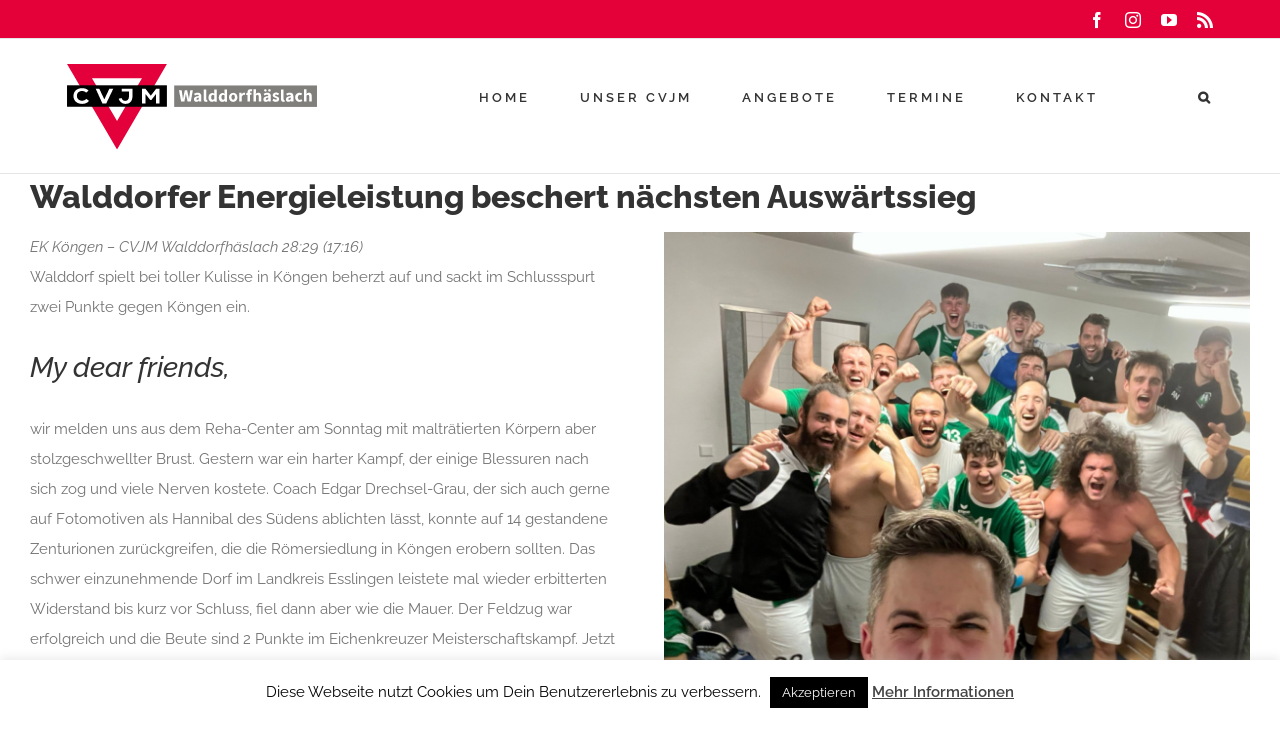

--- FILE ---
content_type: text/html; charset=UTF-8
request_url: https://cvjm-wh.de/2023/11/19/walddorfer-energieleistung-beschert-naechsten-auswaertssieg/
body_size: 15896
content:
<!DOCTYPE html>
<html class="avada-html-layout-wide avada-html-header-position-top" lang="de" prefix="og: http://ogp.me/ns# fb: http://ogp.me/ns/fb#">
<head>
	<meta http-equiv="X-UA-Compatible" content="IE=edge" />
	<meta http-equiv="Content-Type" content="text/html; charset=utf-8"/>
	<meta name="viewport" content="width=device-width, initial-scale=1" />
	<title>Walddorfer Energieleistung beschert nächsten Auswärtssieg &#8211; CVJM Walddorfhäslach</title>
<meta name='robots' content='max-image-preview:large' />
	<style>img:is([sizes="auto" i], [sizes^="auto," i]) { contain-intrinsic-size: 3000px 1500px }</style>
	<link rel='dns-prefetch' href='//stats.wp.com' />
<link rel='dns-prefetch' href='//v0.wordpress.com' />
<link rel='preconnect' href='//i0.wp.com' />
<link rel="alternate" type="application/rss+xml" title="CVJM Walddorfhäslach &raquo; Feed" href="https://cvjm-wh.de/feed/" />
<link rel="alternate" type="application/rss+xml" title="CVJM Walddorfhäslach &raquo; Kommentar-Feed" href="https://cvjm-wh.de/comments/feed/" />
<link rel="alternate" type="text/calendar" title="CVJM Walddorfhäslach &raquo; iCal Feed" href="https://cvjm-wh.de/events/?ical=1" />
		
		
		
									<meta name="description" content="EK Köngen – CVJM Walddorfhäslach 28:29 (17:16)
Walddorf spielt bei toller Kulisse in Köngen beherzt auf und sackt im Schlussspurt zwei Punkte gegen Köngen ein.
My dear friends,
wir melden uns aus dem Reha-Center am Sonntag mit malträtierten Körpern aber stolzgeschwellter Brust. Gestern war ein harter Kampf, der einige Blessuren nach sich zog und viele Nerven kostete. Coach"/>
				
		<meta property="og:locale" content="de_DE"/>
		<meta property="og:type" content="article"/>
		<meta property="og:site_name" content="CVJM Walddorfhäslach"/>
		<meta property="og:title" content="  Walddorfer Energieleistung beschert nächsten Auswärtssieg"/>
				<meta property="og:description" content="EK Köngen – CVJM Walddorfhäslach 28:29 (17:16)
Walddorf spielt bei toller Kulisse in Köngen beherzt auf und sackt im Schlussspurt zwei Punkte gegen Köngen ein.
My dear friends,
wir melden uns aus dem Reha-Center am Sonntag mit malträtierten Körpern aber stolzgeschwellter Brust. Gestern war ein harter Kampf, der einige Blessuren nach sich zog und viele Nerven kostete. Coach"/>
				<meta property="og:url" content="https://cvjm-wh.de/2023/11/19/walddorfer-energieleistung-beschert-naechsten-auswaertssieg/"/>
										<meta property="article:published_time" content="2023-11-19T17:15:11+01:00"/>
							<meta property="article:modified_time" content="2024-04-22T13:39:26+01:00"/>
								<meta name="author" content="Manuel Schaal"/>
								<meta property="og:image" content="https://i0.wp.com/cvjm-wh.de/wp/wp-content/uploads/2023/11/20231118-Maenner-1-Selfi-e1700413917316.jpeg?fit=1602%2C1536&ssl=1"/>
		<meta property="og:image:width" content="1602"/>
		<meta property="og:image:height" content="1536"/>
		<meta property="og:image:type" content="image/jpeg"/>
				<link rel='stylesheet' id='jetpack_related-posts-css' href='https://cvjm-wh.de/wp/wp-content/plugins/jetpack/modules/related-posts/related-posts.css?ver=20240116' type='text/css' media='all' />
<link rel='stylesheet' id='mediaelement-css' href='https://cvjm-wh.de/wp/wp-includes/js/mediaelement/mediaelementplayer-legacy.min.css?ver=4.2.17' type='text/css' media='all' />
<link rel='stylesheet' id='wp-mediaelement-css' href='https://cvjm-wh.de/wp/wp-includes/js/mediaelement/wp-mediaelement.min.css?ver=6.8.3' type='text/css' media='all' />
<style id='jetpack-sharing-buttons-style-inline-css' type='text/css'>
.jetpack-sharing-buttons__services-list{display:flex;flex-direction:row;flex-wrap:wrap;gap:0;list-style-type:none;margin:5px;padding:0}.jetpack-sharing-buttons__services-list.has-small-icon-size{font-size:12px}.jetpack-sharing-buttons__services-list.has-normal-icon-size{font-size:16px}.jetpack-sharing-buttons__services-list.has-large-icon-size{font-size:24px}.jetpack-sharing-buttons__services-list.has-huge-icon-size{font-size:36px}@media print{.jetpack-sharing-buttons__services-list{display:none!important}}.editor-styles-wrapper .wp-block-jetpack-sharing-buttons{gap:0;padding-inline-start:0}ul.jetpack-sharing-buttons__services-list.has-background{padding:1.25em 2.375em}
</style>
<link rel='stylesheet' id='cookie-law-info-css' href='https://cvjm-wh.de/wp/wp-content/plugins/cookie-law-info/legacy/public/css/cookie-law-info-public.css?ver=3.3.5' type='text/css' media='all' />
<link rel='stylesheet' id='cookie-law-info-gdpr-css' href='https://cvjm-wh.de/wp/wp-content/plugins/cookie-law-info/legacy/public/css/cookie-law-info-gdpr.css?ver=3.3.5' type='text/css' media='all' />
<link rel='stylesheet' id='wpdm-fonticon-css' href='https://cvjm-wh.de/wp/wp-content/plugins/download-manager/assets/wpdm-iconfont/css/wpdm-icons.css?ver=6.8.3' type='text/css' media='all' />
<link rel='stylesheet' id='wpdm-front-css' href='https://cvjm-wh.de/wp/wp-content/plugins/download-manager/assets/css/front.min.css?ver=6.8.3' type='text/css' media='all' />
<link rel='stylesheet' id='finalTilesGallery_stylesheet-css' href='https://cvjm-wh.de/wp/wp-content/plugins/final-tiles-grid-gallery-lite/scripts/ftg.css?ver=3.6.6' type='text/css' media='all' />
<link rel='stylesheet' id='fontawesome_stylesheet-css' href='https://cvjm-wh.de/wp/wp-content/plugins/final-tiles-grid-gallery-lite/fonts/font-awesome/css/font-awesome.min.css?ver=6.8.3' type='text/css' media='all' />
<link rel='stylesheet' id='fusion-dynamic-css-css' href='https://cvjm-wh.de/wp/wp-content/uploads/fusion-styles/fe4ce2d17399ef383e34e91edd948a3f.min.css?ver=3.11.13' type='text/css' media='all' />
<script type="text/javascript" id="jetpack_related-posts-js-extra">
/* <![CDATA[ */
var related_posts_js_options = {"post_heading":"h4"};
/* ]]> */
</script>
<script type="text/javascript" src="https://cvjm-wh.de/wp/wp-content/plugins/jetpack/_inc/build/related-posts/related-posts.min.js?ver=20240116" id="jetpack_related-posts-js"></script>
<script type="text/javascript" src="https://cvjm-wh.de/wp/wp-includes/js/jquery/jquery.min.js?ver=3.7.1" id="jquery-core-js"></script>
<script type="text/javascript" id="cookie-law-info-js-extra">
/* <![CDATA[ */
var Cli_Data = {"nn_cookie_ids":[],"cookielist":[],"non_necessary_cookies":[],"ccpaEnabled":"","ccpaRegionBased":"","ccpaBarEnabled":"","strictlyEnabled":["necessary","obligatoire"],"ccpaType":"gdpr","js_blocking":"","custom_integration":"","triggerDomRefresh":"","secure_cookies":""};
var cli_cookiebar_settings = {"animate_speed_hide":"500","animate_speed_show":"500","background":"#fff","border":"#444","border_on":"","button_1_button_colour":"#000","button_1_button_hover":"#000000","button_1_link_colour":"#fff","button_1_as_button":"1","button_1_new_win":"","button_2_button_colour":"#333","button_2_button_hover":"#292929","button_2_link_colour":"#444","button_2_as_button":"","button_2_hidebar":"","button_3_button_colour":"#000","button_3_button_hover":"#000000","button_3_link_colour":"#fff","button_3_as_button":"1","button_3_new_win":"","button_4_button_colour":"#000","button_4_button_hover":"#000000","button_4_link_colour":"#fff","button_4_as_button":"1","button_7_button_colour":"#61a229","button_7_button_hover":"#4e8221","button_7_link_colour":"#fff","button_7_as_button":"1","button_7_new_win":"","font_family":"inherit","header_fix":"","notify_animate_hide":"1","notify_animate_show":"","notify_div_id":"#cookie-law-info-bar","notify_position_horizontal":"right","notify_position_vertical":"bottom","scroll_close":"","scroll_close_reload":"","accept_close_reload":"","reject_close_reload":"","showagain_tab":"","showagain_background":"#fff","showagain_border":"#000","showagain_div_id":"#cookie-law-info-again","showagain_x_position":"100px","text":"#000","show_once_yn":"","show_once":"10000","logging_on":"","as_popup":"","popup_overlay":"1","bar_heading_text":"","cookie_bar_as":"banner","popup_showagain_position":"bottom-right","widget_position":"left"};
var log_object = {"ajax_url":"https:\/\/cvjm-wh.de\/wp\/wp-admin\/admin-ajax.php"};
/* ]]> */
</script>
<script type="text/javascript" src="https://cvjm-wh.de/wp/wp-content/plugins/cookie-law-info/legacy/public/js/cookie-law-info-public.js?ver=3.3.5" id="cookie-law-info-js"></script>
<script type="text/javascript" src="https://cvjm-wh.de/wp/wp-content/plugins/download-manager/assets/js/wpdm.min.js?ver=6.8.3" id="wpdm-frontend-js-js"></script>
<script type="text/javascript" id="wpdm-frontjs-js-extra">
/* <![CDATA[ */
var wpdm_url = {"home":"https:\/\/cvjm-wh.de\/","site":"https:\/\/cvjm-wh.de\/wp\/","ajax":"https:\/\/cvjm-wh.de\/wp\/wp-admin\/admin-ajax.php"};
var wpdm_js = {"spinner":"<i class=\"wpdm-icon wpdm-sun wpdm-spin\"><\/i>","client_id":"1ead2cef9685452b92b2b2c441fe7432"};
var wpdm_strings = {"pass_var":"Password Verified!","pass_var_q":"Bitte klicke auf den folgenden Button, um den Download zu starten.","start_dl":"Download starten"};
/* ]]> */
</script>
<script type="text/javascript" src="https://cvjm-wh.de/wp/wp-content/plugins/download-manager/assets/js/front.min.js?ver=3.3.24" id="wpdm-frontjs-js"></script>
<link rel="https://api.w.org/" href="https://cvjm-wh.de/wp-json/" /><link rel="alternate" title="JSON" type="application/json" href="https://cvjm-wh.de/wp-json/wp/v2/posts/12457" /><link rel="EditURI" type="application/rsd+xml" title="RSD" href="https://cvjm-wh.de/wp/xmlrpc.php?rsd" />
<meta name="generator" content="WordPress 6.8.3" />
<link rel="canonical" href="https://cvjm-wh.de/2023/11/19/walddorfer-energieleistung-beschert-naechsten-auswaertssieg/" />
<link rel='shortlink' href='https://wp.me/p8YmI3-3eV' />
<link rel="alternate" title="oEmbed (JSON)" type="application/json+oembed" href="https://cvjm-wh.de/wp-json/oembed/1.0/embed?url=https%3A%2F%2Fcvjm-wh.de%2F2023%2F11%2F19%2Fwalddorfer-energieleistung-beschert-naechsten-auswaertssieg%2F" />
<link rel="alternate" title="oEmbed (XML)" type="text/xml+oembed" href="https://cvjm-wh.de/wp-json/oembed/1.0/embed?url=https%3A%2F%2Fcvjm-wh.de%2F2023%2F11%2F19%2Fwalddorfer-energieleistung-beschert-naechsten-auswaertssieg%2F&#038;format=xml" />
<meta name="tec-api-version" content="v1"><meta name="tec-api-origin" content="https://cvjm-wh.de"><link rel="alternate" href="https://cvjm-wh.de/wp-json/tribe/events/v1/" />	<style>img#wpstats{display:none}</style>
		<style type="text/css" id="css-fb-visibility">@media screen and (max-width: 640px){.fusion-no-small-visibility{display:none !important;}body .sm-text-align-center{text-align:center !important;}body .sm-text-align-left{text-align:left !important;}body .sm-text-align-right{text-align:right !important;}body .sm-flex-align-center{justify-content:center !important;}body .sm-flex-align-flex-start{justify-content:flex-start !important;}body .sm-flex-align-flex-end{justify-content:flex-end !important;}body .sm-mx-auto{margin-left:auto !important;margin-right:auto !important;}body .sm-ml-auto{margin-left:auto !important;}body .sm-mr-auto{margin-right:auto !important;}body .fusion-absolute-position-small{position:absolute;top:auto;width:100%;}.awb-sticky.awb-sticky-small{ position: sticky; top: var(--awb-sticky-offset,0); }}@media screen and (min-width: 641px) and (max-width: 1024px){.fusion-no-medium-visibility{display:none !important;}body .md-text-align-center{text-align:center !important;}body .md-text-align-left{text-align:left !important;}body .md-text-align-right{text-align:right !important;}body .md-flex-align-center{justify-content:center !important;}body .md-flex-align-flex-start{justify-content:flex-start !important;}body .md-flex-align-flex-end{justify-content:flex-end !important;}body .md-mx-auto{margin-left:auto !important;margin-right:auto !important;}body .md-ml-auto{margin-left:auto !important;}body .md-mr-auto{margin-right:auto !important;}body .fusion-absolute-position-medium{position:absolute;top:auto;width:100%;}.awb-sticky.awb-sticky-medium{ position: sticky; top: var(--awb-sticky-offset,0); }}@media screen and (min-width: 1025px){.fusion-no-large-visibility{display:none !important;}body .lg-text-align-center{text-align:center !important;}body .lg-text-align-left{text-align:left !important;}body .lg-text-align-right{text-align:right !important;}body .lg-flex-align-center{justify-content:center !important;}body .lg-flex-align-flex-start{justify-content:flex-start !important;}body .lg-flex-align-flex-end{justify-content:flex-end !important;}body .lg-mx-auto{margin-left:auto !important;margin-right:auto !important;}body .lg-ml-auto{margin-left:auto !important;}body .lg-mr-auto{margin-right:auto !important;}body .fusion-absolute-position-large{position:absolute;top:auto;width:100%;}.awb-sticky.awb-sticky-large{ position: sticky; top: var(--awb-sticky-offset,0); }}</style>
<!-- Jetpack Open Graph Tags -->
<meta property="og:type" content="article" />
<meta property="og:title" content="Walddorfer Energieleistung beschert nächsten Auswärtssieg" />
<meta property="og:url" content="https://cvjm-wh.de/2023/11/19/walddorfer-energieleistung-beschert-naechsten-auswaertssieg/" />
<meta property="og:description" content="Besuche den Beitrag für mehr Info." />
<meta property="article:published_time" content="2023-11-19T17:15:11+00:00" />
<meta property="article:modified_time" content="2024-04-22T13:39:26+00:00" />
<meta property="og:site_name" content="CVJM Walddorfhäslach" />
<meta property="og:image" content="https://i0.wp.com/cvjm-wh.de/wp/wp-content/uploads/2023/11/20231118-Maenner-1-Selfi-e1700413917316.jpeg?fit=1200%2C1151&#038;ssl=1" />
<meta property="og:image:width" content="1200" />
<meta property="og:image:height" content="1151" />
<meta property="og:image:alt" content="" />
<meta property="og:locale" content="de_DE" />
<meta name="twitter:text:title" content="Walddorfer Energieleistung beschert nächsten Auswärtssieg" />
<meta name="twitter:image" content="https://i0.wp.com/cvjm-wh.de/wp/wp-content/uploads/2023/11/20231118-Maenner-1-Selfi-e1700413917316.jpeg?fit=1200%2C1151&#038;ssl=1&#038;w=640" />
<meta name="twitter:card" content="summary_large_image" />
<meta name="twitter:description" content="Besuche den Beitrag für mehr Info." />

<!-- End Jetpack Open Graph Tags -->
<link rel="icon" href="https://i0.wp.com/cvjm-wh.de/wp/wp-content/uploads/2018/02/cropped-CVJMWH_Logo_neu.png?fit=32%2C32&#038;ssl=1" sizes="32x32" />
<link rel="icon" href="https://i0.wp.com/cvjm-wh.de/wp/wp-content/uploads/2018/02/cropped-CVJMWH_Logo_neu.png?fit=192%2C192&#038;ssl=1" sizes="192x192" />
<link rel="apple-touch-icon" href="https://i0.wp.com/cvjm-wh.de/wp/wp-content/uploads/2018/02/cropped-CVJMWH_Logo_neu.png?fit=180%2C180&#038;ssl=1" />
<meta name="msapplication-TileImage" content="https://i0.wp.com/cvjm-wh.de/wp/wp-content/uploads/2018/02/cropped-CVJMWH_Logo_neu.png?fit=270%2C270&#038;ssl=1" />
		<style type="text/css" id="wp-custom-css">
			.nf-form-fields-required {
	display: none;
}

.freitext-option {
	margin-bottom: 0px !important;
}

div.cvjm-checkbox label, div.cvjm-textbox label {
	font-size: 15px;
}

.cvjm-html-text {
	font-weight: 700;
}		</style>
				<script type="text/javascript">
			var doc = document.documentElement;
			doc.setAttribute( 'data-useragent', navigator.userAgent );
		</script>
		<meta name="generator" content="WordPress Download Manager 3.3.24" />
                <style>
        /* WPDM Link Template Styles */        </style>
                <style>

            :root {
                --color-primary: #4a8eff;
                --color-primary-rgb: 74, 142, 255;
                --color-primary-hover: #4a8eff;
                --color-primary-active: #4a8eff;
                --color-secondary: #6c757d;
                --color-secondary-rgb: 108, 117, 125;
                --color-secondary-hover: #6c757d;
                --color-secondary-active: #6c757d;
                --color-success: #18ce0f;
                --color-success-rgb: 24, 206, 15;
                --color-success-hover: #18ce0f;
                --color-success-active: #18ce0f;
                --color-info: #2CA8FF;
                --color-info-rgb: 44, 168, 255;
                --color-info-hover: #2CA8FF;
                --color-info-active: #2CA8FF;
                --color-warning: #FFB236;
                --color-warning-rgb: 255, 178, 54;
                --color-warning-hover: #FFB236;
                --color-warning-active: #FFB236;
                --color-danger: #ff5062;
                --color-danger-rgb: 255, 80, 98;
                --color-danger-hover: #ff5062;
                --color-danger-active: #ff5062;
                --color-green: #30b570;
                --color-blue: #0073ff;
                --color-purple: #8557D3;
                --color-red: #ff5062;
                --color-muted: rgba(69, 89, 122, 0.6);
                --wpdm-font: "-apple-system", -apple-system, BlinkMacSystemFont, "Segoe UI", Roboto, Helvetica, Arial, sans-serif, "Apple Color Emoji", "Segoe UI Emoji", "Segoe UI Symbol";
            }

            .wpdm-download-link.btn.btn-primary {
                border-radius: 4px;
            }


        </style>
        
	</head>

<body class="wp-singular post-template-default single single-post postid-12457 single-format-standard wp-theme-Avada wp-child-theme-cvjm tribe-no-js fusion-image-hovers fusion-pagination-sizing fusion-button_type-flat fusion-button_span-yes fusion-button_gradient-linear avada-image-rollover-circle-no avada-image-rollover-yes avada-image-rollover-direction-left fusion-body ltr no-tablet-sticky-header no-mobile-sticky-header no-mobile-slidingbar fusion-disable-outline fusion-sub-menu-fade mobile-logo-pos-left layout-wide-mode avada-has-boxed-modal-shadow-none layout-scroll-offset-full avada-has-zero-margin-offset-top fusion-top-header menu-text-align-center mobile-menu-design-classic fusion-show-pagination-text fusion-header-layout-v3 avada-responsive avada-footer-fx-none avada-menu-highlight-style-bar fusion-search-form-classic fusion-main-menu-search-overlay fusion-avatar-square avada-dropdown-styles avada-blog-layout-grid avada-blog-archive-layout-grid avada-ec-not-100-width avada-ec-meta-layout-sidebar avada-header-shadow-no avada-menu-icon-position-left avada-has-megamenu-shadow avada-has-mainmenu-dropdown-divider avada-has-pagetitle-bg-full avada-has-main-nav-search-icon avada-has-breadcrumb-mobile-hidden avada-has-titlebar-hide avada-social-full-transparent avada-has-pagination-padding avada-flyout-menu-direction-fade avada-ec-views-v2" data-awb-post-id="12457">
		<a class="skip-link screen-reader-text" href="#content">Zum Inhalt springen</a>

	<div id="boxed-wrapper">
		
		<div id="wrapper" class="fusion-wrapper">
			<div id="home" style="position:relative;top:-1px;"></div>
							
					
			<header class="fusion-header-wrapper">
				<div class="fusion-header-v3 fusion-logo-alignment fusion-logo-left fusion-sticky-menu- fusion-sticky-logo- fusion-mobile-logo-1  fusion-mobile-menu-design-classic">
					
<div class="fusion-secondary-header">
	<div class="fusion-row">
							<div class="fusion-alignright">
				<div class="fusion-social-links-header"><div class="fusion-social-networks"><div class="fusion-social-networks-wrapper"><a  class="fusion-social-network-icon fusion-tooltip fusion-facebook awb-icon-facebook" style data-placement="bottom" data-title="Facebook" data-toggle="tooltip" title="Facebook" href="https://www.facebook.com/cvjmwalddorfhaeslach" target="_blank" rel="noreferrer"><span class="screen-reader-text">Facebook</span></a><a  class="fusion-social-network-icon fusion-tooltip fusion-instagram awb-icon-instagram" style data-placement="bottom" data-title="Instagram" data-toggle="tooltip" title="Instagram" href="https://www.instagram.com/cvjmwh/" target="_blank" rel="noopener noreferrer"><span class="screen-reader-text">Instagram</span></a><a  class="fusion-social-network-icon fusion-tooltip fusion-youtube awb-icon-youtube" style data-placement="bottom" data-title="YouTube" data-toggle="tooltip" title="YouTube" href="https://www.youtube.com/channel/UCfYVzfCCXrvqDB4fqQ_xXGA?view_as=subscriber" target="_blank" rel="noopener noreferrer"><span class="screen-reader-text">YouTube</span></a><a  class="fusion-social-network-icon fusion-tooltip fusion-rss awb-icon-rss" style data-placement="bottom" data-title="Rss" data-toggle="tooltip" title="Rss" href="http://cvjm-walddorfhaeslach.de/wp/feed/" target="_blank" rel="noopener noreferrer"><span class="screen-reader-text">Rss</span></a></div></div></div>			</div>
			</div>
</div>
<div class="fusion-header-sticky-height"></div>
<div class="fusion-header">
	<div class="fusion-row">
					<div class="fusion-logo" data-margin-top="22px" data-margin-bottom="20px" data-margin-left="0px" data-margin-right="0px">
			<a class="fusion-logo-link"  href="https://cvjm-wh.de/" >

						<!-- standard logo -->
			<img src="https://cvjm-wh.de/wp/wp-content/uploads/2018/02/CVJM_WH.svg" srcset="https://cvjm-wh.de/wp/wp-content/uploads/2018/02/CVJM_WH.svg 1x" width="" height="" alt="CVJM Walddorfhäslach Logo" data-retina_logo_url="" class="fusion-standard-logo" />

											<!-- mobile logo -->
				<img src="https://cvjm-wh.de/wp/wp-content/uploads/2018/02/CVJM_WH.svg" srcset="https://cvjm-wh.de/wp/wp-content/uploads/2018/02/CVJM_WH.svg 1x" width="" height="" alt="CVJM Walddorfhäslach Logo" data-retina_logo_url="" class="fusion-mobile-logo" />
			
					</a>
		</div>		<nav class="fusion-main-menu" aria-label="Hauptmenü"><div class="fusion-overlay-search">		<form role="search" class="searchform fusion-search-form  fusion-search-form-classic" method="get" action="https://cvjm-wh.de/">
			<div class="fusion-search-form-content">

				
				<div class="fusion-search-field search-field">
					<label><span class="screen-reader-text">Suche nach:</span>
													<input type="search" value="" name="s" class="s" placeholder="Suchen..." required aria-required="true" aria-label="Suchen..."/>
											</label>
				</div>
				<div class="fusion-search-button search-button">
					<input type="submit" class="fusion-search-submit searchsubmit" aria-label="Suche" value="&#xf002;" />
									</div>

				
			</div>


			
		</form>
		<div class="fusion-search-spacer"></div><a href="#" role="button" aria-label="Schließe die Suche" class="fusion-close-search"></a></div><ul id="menu-main-menu" class="fusion-menu"><li  id="menu-item-2216"  class="menu-item menu-item-type-post_type menu-item-object-page menu-item-home menu-item-2216"  data-item-id="2216"><a  href="https://cvjm-wh.de/" class="fusion-bar-highlight"><span class="menu-text">HOME</span></a></li><li  id="menu-item-1345"  class="menu-item menu-item-type-post_type menu-item-object-page menu-item-has-children menu-item-1345 fusion-dropdown-menu"  data-item-id="1345"><a  href="https://cvjm-wh.de/unser-cvjm/wer-sind-wir/" class="fusion-bar-highlight"><span class="menu-text">UNSER CVJM</span></a><ul class="sub-menu"><li  id="menu-item-2206"  class="menu-item menu-item-type-post_type menu-item-object-page menu-item-has-children menu-item-2206 fusion-dropdown-submenu" ><a  href="https://cvjm-wh.de/unser-cvjm/wer-sind-wir/" class="fusion-bar-highlight"><span>Wer wir sind</span></a><ul class="sub-menu"><li  id="menu-item-1591"  class="menu-item menu-item-type-post_type menu-item-object-page menu-item-1591" ><a  href="https://cvjm-wh.de/unser-cvjm/unsere-geschichte/" class="fusion-bar-highlight"><span>Unsere Geschichte</span></a></li><li  id="menu-item-2597"  class="menu-item menu-item-type-post_type menu-item-object-page menu-item-2597" ><a  href="https://cvjm-wh.de/unser-cvjm/cvjm-zentrum/" class="fusion-bar-highlight"><span>CVJM-Zentrum</span></a></li></ul></li><li  id="menu-item-1351"  class="menu-item menu-item-type-post_type menu-item-object-page menu-item-has-children menu-item-1351 fusion-dropdown-submenu" ><a  href="https://cvjm-wh.de/unser-cvjm/leitung/" class="fusion-bar-highlight"><span>Leitung</span></a><ul class="sub-menu"><li  id="menu-item-1356"  class="menu-item menu-item-type-post_type menu-item-object-page menu-item-1356" ><a  href="https://cvjm-wh.de/unser-cvjm/jugendreferent/" class="fusion-bar-highlight"><span>Jugendreferent</span></a></li></ul></li><li  id="menu-item-13863"  class="menu-item menu-item-type-post_type menu-item-object-page menu-item-13863 fusion-dropdown-submenu" ><a  href="https://cvjm-wh.de/schutzkonzept/" class="fusion-bar-highlight"><span>Schutzkonzept</span></a></li><li  id="menu-item-3383"  class="menu-item menu-item-type-post_type menu-item-object-page menu-item-3383 fusion-dropdown-submenu" ><a  href="https://cvjm-wh.de/spenden/" class="fusion-bar-highlight"><span>Spenden</span></a></li><li  id="menu-item-14841"  class="menu-item menu-item-type-post_type menu-item-object-page menu-item-14841 fusion-dropdown-submenu" ><a  href="https://cvjm-wh.de/unser-cvjm/teamstyle/" class="fusion-bar-highlight"><span>TeamStyle</span></a></li><li  id="menu-item-2612"  class="menu-item menu-item-type-post_type menu-item-object-page menu-item-2612 fusion-dropdown-submenu" ><a  href="https://cvjm-wh.de/unser-cvjm/vereinsgarten/" class="fusion-bar-highlight"><span>Vereinsgarten</span></a></li><li  id="menu-item-1592"  class="menu-item menu-item-type-post_type menu-item-object-page menu-item-1592 fusion-dropdown-submenu" ><a  href="https://cvjm-wh.de/unser-cvjm/mitglied-werden/" class="fusion-bar-highlight"><span>Mitglied werden</span></a></li><li  id="menu-item-11639"  class="menu-item menu-item-type-post_type menu-item-object-page menu-item-11639 fusion-dropdown-submenu" ><a  href="https://cvjm-wh.de/connectwh/" class="fusion-bar-highlight"><span>connect WH</span></a></li></ul></li><li  id="menu-item-1414"  class="menu-item menu-item-type-post_type menu-item-object-page menu-item-has-children menu-item-1414 fusion-dropdown-menu"  data-item-id="1414"><a  href="https://cvjm-wh.de/angebote-uebersicht/" class="fusion-bar-highlight"><span class="menu-text">ANGEBOTE</span></a><ul class="sub-menu"><li  id="menu-item-2207"  class="menu-item menu-item-type-post_type menu-item-object-page menu-item-2207 fusion-dropdown-submenu" ><a  href="https://cvjm-wh.de/angebote-uebersicht/" class="fusion-bar-highlight"><span>Übersicht</span></a></li><li  id="menu-item-12004"  class="menu-item menu-item-type-post_type menu-item-object-page menu-item-12004 fusion-dropdown-submenu" ><a  href="https://cvjm-wh.de/handball/" class="fusion-bar-highlight"><span>Handball</span></a></li><li  id="menu-item-7365"  class="menu-item menu-item-type-post_type menu-item-object-avada_portfolio menu-item-7365 fusion-dropdown-submenu" ><a  href="https://cvjm-wh.de/angebote/klettern/" class="fusion-bar-highlight"><span>Klettern</span></a></li><li  id="menu-item-12488"  class="menu-item menu-item-type-post_type menu-item-object-avada_portfolio menu-item-12488 fusion-dropdown-submenu" ><a  href="https://cvjm-wh.de/angebote/hobbyfussball/" class="fusion-bar-highlight"><span>Hobbyfußball</span></a></li><li  id="menu-item-1609"  class="menu-item menu-item-type-taxonomy menu-item-object-portfolio_category menu-item-has-children menu-item-1609 fusion-dropdown-submenu" ><a  href="https://cvjm-wh.de/angebote-kategorie/kinder/" class="fusion-bar-highlight"><span>Kinder</span></a><ul class="sub-menu"><li  id="menu-item-1714"  class="menu-item menu-item-type-post_type menu-item-object-avada_portfolio menu-item-1714" ><a  href="https://cvjm-wh.de/angebote/fruchtzwerge/" class="fusion-bar-highlight"><span>Fruchtzwerge</span></a></li><li  id="menu-item-1514"  class="menu-item menu-item-type-post_type menu-item-object-avada_portfolio menu-item-1514" ><a  href="https://cvjm-wh.de/angebote/aeffla-und-pferdla/" class="fusion-bar-highlight"><span>Äffla und Pferdla</span></a></li><li  id="menu-item-1715"  class="menu-item menu-item-type-post_type menu-item-object-avada_portfolio menu-item-1715" ><a  href="https://cvjm-wh.de/angebote/powerwuermchen/" class="fusion-bar-highlight"><span>Powerwürmchen</span></a></li><li  id="menu-item-2196"  class="menu-item menu-item-type-post_type menu-item-object-avada_portfolio menu-item-2196" ><a  href="https://cvjm-wh.de/angebote/lausbuba/" class="fusion-bar-highlight"><span>Lausbuba</span></a></li><li  id="menu-item-1716"  class="menu-item menu-item-type-post_type menu-item-object-avada_portfolio menu-item-1716" ><a  href="https://cvjm-wh.de/angebote/haeslacher-fix/" class="fusion-bar-highlight"><span>Häslacher Fix</span></a></li><li  id="menu-item-1513"  class="menu-item menu-item-type-post_type menu-item-object-avada_portfolio menu-item-1513" ><a  href="https://cvjm-wh.de/angebote/waldenser/" class="fusion-bar-highlight"><span>Waldenser</span></a></li><li  id="menu-item-9787"  class="menu-item menu-item-type-post_type menu-item-object-avada_portfolio menu-item-9787" ><a  href="https://cvjm-wh.de/angebote/zeltlager/" class="fusion-bar-highlight"><span>Zeltlager</span></a></li></ul></li><li  id="menu-item-1606"  class="menu-item menu-item-type-taxonomy menu-item-object-portfolio_category menu-item-has-children menu-item-1606 fusion-dropdown-submenu" ><a  href="https://cvjm-wh.de/angebote-kategorie/jugendliche/" class="fusion-bar-highlight"><span>Jugendliche</span></a><ul class="sub-menu"><li  id="menu-item-1718"  class="menu-item menu-item-type-post_type menu-item-object-avada_portfolio menu-item-1718" ><a  href="https://cvjm-wh.de/angebote/maek-maedchenkreis/" class="fusion-bar-highlight"><span>MÄK – Mädchenkreis</span></a></li><li  id="menu-item-1719"  class="menu-item menu-item-type-post_type menu-item-object-avada_portfolio menu-item-1719" ><a  href="https://cvjm-wh.de/angebote/jungenschaft/" class="fusion-bar-highlight"><span>Jungenschaft</span></a></li><li  id="menu-item-3321"  class="menu-item menu-item-type-post_type menu-item-object-avada_portfolio menu-item-3321" ><a  href="https://cvjm-wh.de/angebote/jugendkreis/" class="fusion-bar-highlight"><span>Jugendkreis</span></a></li><li  id="menu-item-6369"  class="menu-item menu-item-type-post_type menu-item-object-avada_portfolio menu-item-6369" ><a  href="https://cvjm-wh.de/angebote/spotlight/" class="fusion-bar-highlight"><span>Spotlight</span></a></li></ul></li><li  id="menu-item-1607"  class="menu-item menu-item-type-taxonomy menu-item-object-portfolio_category menu-item-has-children menu-item-1607 fusion-dropdown-submenu" ><a  href="https://cvjm-wh.de/angebote-kategorie/erwachsene/" class="fusion-bar-highlight"><span>Erwachsene</span></a><ul class="sub-menu"><li  id="menu-item-4321"  class="menu-item menu-item-type-post_type menu-item-object-avada_portfolio menu-item-4321" ><a  href="https://cvjm-wh.de/angebote/bibelstunde/" class="fusion-bar-highlight"><span>Bibelstunde</span></a></li><li  id="menu-item-1651"  class="menu-item menu-item-type-post_type menu-item-object-avada_portfolio menu-item-1651" ><a  href="https://cvjm-wh.de/angebote/freundes-und-familientag/" class="fusion-bar-highlight"><span>Freundes- &#038; Familientag</span></a></li><li  id="menu-item-11427"  class="menu-item menu-item-type-post_type menu-item-object-avada_portfolio menu-item-11427" ><a  href="https://cvjm-wh.de/angebote/ladiestime/" class="fusion-bar-highlight"><span>LadiesTIME</span></a></li><li  id="menu-item-13520"  class="menu-item menu-item-type-post_type menu-item-object-avada_portfolio menu-item-13520" ><a  href="https://cvjm-wh.de/angebote/msb-maenner-studieren-bibel/" class="fusion-bar-highlight"><span>MsB</span></a></li><li  id="menu-item-1650"  class="menu-item menu-item-type-post_type menu-item-object-avada_portfolio menu-item-1650" ><a  href="https://cvjm-wh.de/angebote/treffpunkt-sonntag/" class="fusion-bar-highlight"><span>Treffpunkt Sonntag</span></a></li></ul></li><li  id="menu-item-2694"  class="menu-item menu-item-type-taxonomy menu-item-object-portfolio_category menu-item-has-children menu-item-2694 fusion-dropdown-submenu" ><a  href="https://cvjm-wh.de/angebote-kategorie/choere/" class="fusion-bar-highlight"><span>Chöre</span></a><ul class="sub-menu"><li  id="menu-item-2581"  class="menu-item menu-item-type-post_type menu-item-object-avada_portfolio menu-item-2581" ><a  href="https://cvjm-wh.de/angebote/posaunenchor/" class="fusion-bar-highlight"><span>Posaunenchor</span></a></li><li  id="menu-item-2579"  class="menu-item menu-item-type-post_type menu-item-object-avada_portfolio menu-item-2579" ><a  href="https://cvjm-wh.de/angebote/tiqua/" class="fusion-bar-highlight"><span>Tiqua</span></a></li></ul></li><li  id="menu-item-5293"  class="menu-item menu-item-type-post_type menu-item-object-avada_portfolio menu-item-5293 fusion-dropdown-submenu" ><a  href="https://cvjm-wh.de/angebote/stueble/" class="fusion-bar-highlight"><span>Stüble</span></a></li><li  id="menu-item-1344"  class="menu-item menu-item-type-post_type menu-item-object-page menu-item-1344 fusion-dropdown-submenu" ><a  href="https://cvjm-wh.de/mitarbeiten/" class="fusion-bar-highlight"><span>Mitarbeiten</span></a></li></ul></li><li  id="menu-item-3014"  class="menu-item menu-item-type-post_type_archive menu-item-object-tribe_events menu-item-3014"  data-item-id="3014"><a  href="https://cvjm-wh.de/events/" class="fusion-bar-highlight"><span class="menu-text">TERMINE</span></a></li><li  id="menu-item-1355"  class="menu-item menu-item-type-post_type menu-item-object-page menu-item-1355"  data-item-id="1355"><a  href="https://cvjm-wh.de/kontakt/" class="fusion-bar-highlight"><span class="menu-text">KONTAKT</span></a></li><li  id="menu-item-5091"  class="menu-item menu-item-type-post_type menu-item-object-page menu-item-5091"  data-item-id="5091"><a  href="https://cvjm-wh.de/suche/" class="fusion-bar-highlight"><span class="menu-text">SUCHE</span></a></li><li class="fusion-custom-menu-item fusion-main-menu-search fusion-search-overlay"><a class="fusion-main-menu-icon fusion-bar-highlight" href="#" aria-label="Suche" data-title="Suche" title="Suche" role="button" aria-expanded="false"></a></li></ul></nav>
<nav class="fusion-mobile-nav-holder fusion-mobile-menu-text-align-left" aria-label="Main Menu Mobile"></nav>

					</div>
</div>
				</div>
				<div class="fusion-clearfix"></div>
			</header>
								
							<div id="sliders-container" class="fusion-slider-visibility">
					</div>
				
					
							
			
						<main id="main" class="clearfix ">
				<div class="fusion-row" style="">

<section id="content" style="width: 100%;">
	
					<article id="post-12457" class="post post-12457 type-post status-publish format-standard has-post-thumbnail hentry category-maenner category-handball category-allgemein category-1-mannschaft tag-gewinnen tag-1-mannschaft tag-auswartssieg tag-manner tag-sieg tag-erste tag-sport tag-handball tag-auswaertsspiel tag-ball">
																		<h1 class="entry-title fusion-post-title">Walddorfer Energieleistung beschert nächsten Auswärtssieg</h1>							
				
						<div class="post-content">
				<div class="fusion-fullwidth fullwidth-box fusion-builder-row-1 fusion-flex-container nonhundred-percent-fullwidth non-hundred-percent-height-scrolling" style="--awb-border-radius-top-left:0px;--awb-border-radius-top-right:0px;--awb-border-radius-bottom-right:0px;--awb-border-radius-bottom-left:0px;--awb-flex-wrap:wrap;" ><div class="fusion-builder-row fusion-row fusion-flex-align-items-flex-start fusion-flex-content-wrap" style="max-width:1268.8px;margin-left: calc(-4% / 2 );margin-right: calc(-4% / 2 );"><div class="fusion-layout-column fusion_builder_column fusion-builder-column-0 fusion_builder_column_1_2 1_2 fusion-flex-column" style="--awb-bg-size:cover;--awb-width-large:50%;--awb-margin-top-large:0px;--awb-spacing-right-large:3.84%;--awb-margin-bottom-large:0px;--awb-spacing-left-large:3.84%;--awb-width-medium:100%;--awb-spacing-right-medium:1.92%;--awb-spacing-left-medium:1.92%;--awb-width-small:100%;--awb-spacing-right-small:1.92%;--awb-spacing-left-small:1.92%;"><div class="fusion-column-wrapper fusion-flex-justify-content-flex-start fusion-content-layout-column"><div class="fusion-text fusion-text-1" style="--awb-text-transform:none;"><p><em>EK Köngen – CVJM Walddorfhäslach 28:29 (17:16)</em><br />
Walddorf spielt bei toller Kulisse in Köngen beherzt auf und sackt im Schlussspurt zwei Punkte gegen Köngen ein.</p>
<h3>My dear friends,</h3>
<p>wir melden uns aus dem Reha-Center am Sonntag mit malträtierten Körpern aber stolzgeschwellter Brust. Gestern war ein harter Kampf, der einige Blessuren nach sich zog und viele Nerven kostete. Coach Edgar Drechsel-Grau, der sich auch gerne auf Fotomotiven als Hannibal des Südens ablichten lässt, konnte auf 14 gestandene Zenturionen zurückgreifen, die die Römersiedlung in Köngen erobern sollten. Das schwer einzunehmende Dorf im Landkreis Esslingen leistete mal wieder erbitterten Widerstand bis kurz vor Schluss, fiel dann aber wie die Mauer. Der Feldzug war erfolgreich und die Beute sind 2 Punkte im Eichenkreuzer Meisterschaftskampf. Jetzt aber genug der martialischen Vergleiche, das ist immer noch Handball.</p>
<p>Das Spiel startete ausgeglichen und Walddorf war noch etwas nervös. Letzte Saison konnten wir einen überzeugenden Auswärtssieg in Köngen feiern, dieses Jahr war die Köngener Truppe motiviert, sich zu revanchieren. Die Abwehr der Köngener stand gut und vorne konnten sie durch geschickte Kreisanspiele immer wieder gute Chancen kreieren. Aber hinten drin steht ja noch „The Wall“ Clemens Tilp, der breitbeinig, fast im Spagat, sich immer wieder lang machte und beinahe mit dem Boden verschmolz. Dadurch lenkte er einige Bälle ums Eck und bewahrte sein Team vor einem noch größeren Rückstand. „Egal ob halbhoch, oben oder unten, hältst du den Ball nicht, wird man dich lumpen“, verrät er seine Motivation. So ging Köngen zwar mit 12:8 in Führung, dann fanden wir aber offensiv mehr Lösungen gegen die gute Deckung der Köngener. Zur Halbzeit verkürzten wir auf 16:17.</p>
<p>Die zweite Halbzeit sollte die bisher engste der Saison werden. Der Abstand beider Teams wuchs maximal auf 3 Tore an, da sich beide Teams weitestgehend egalisierten. Rückkehrer Michael Rösch, der einen Basketballkurs in den United States über 14 Tage absolviert hatte, zeigte, dass es für ihn nur einen Sport gibt und bugsierte zwei äußerst platzierte Schüsse im Netz, als wäre er nie weg gewesen. „Das ist wie Raclette, geht immer“, frohlockte er nach dem Spiel. Was eigentlich eine Initialzündung hätte sein können, entpuppte sich als Kaltstart und Köngen schaffte es tatsächlich das Spiel per 7-Meter kurz vor Schluss auszugleichen. Und das trotz vorher gelegter Time-Out Karte. Sheesh.</p>
<p>28:28 und noch eine Minute zu spielen. Eine gewisse Spannung machte sich in der Halle breit. Wer würde hier als Sieger vom Platz gehen? Walddorf spielte den letzten Angriff lange aus, um Zeit von der Uhr zu nehmen. Jetzt brauchte es aber einen, der mal Verantwortung übernimmt. Und in diesem Moment ging ein neuer Stern am Walddorfer Handballhimmel auf, der eigentlich schon länger leicht glühte und erfahrenen Handballastronomen bereits in den vergangenen Spielen aufgefallen war. Druck über links und Christian Griesinger bekam den Ball. 2 Schritte Absprung, Schuss, Tor! Unhaltbar schlug der Ball im Tor ein. Dieser Mann wurde für die großen Momente geboren. Riesenjubel auf den Rängen. Jetzt musste aber noch die letzten 10 Sekunden verteidigt werden, damit der Sieg unter Dach und Fach ist. Und da stieg gleich ein zweiter Stern empor. Nils Wiedemann, seines Zeichens passionierter Maurer, sprang hoch und streckte seine beiden Hände gen Himmel. Die dadurch entstehende Fläche sorgte für schlechtere Lichtverhältnisse im letzten Hallendrittel aber auch für den entscheidenden Block zum Sieg. Ekstase. Die Bank stürmte aufs Feld. Dieser Sieg hatte alles an Einsatz verlangt, schmeckt dafür nun umso besser.<br />
An dieser Stelle wieder mal ein herzliches Dankeschön an die mitgereisten Fans, die Stimmung in der Halle war wieder mal Championsleagueniveau. Weiter geht es mit dem großen Heimspielwochenende am 2. Dezember. Nicht verpassen.</p>
<p>Es spielten mit: Clemens Tilp, Markus Maser (Tor), Philipp Komenda (3), Max Alter (5), Nils Wiedemann (2) Christian Griesinger (8), Silas Neuscheler (2), Jan Lerner, Benjamin Vetter, Jakob Dienes (2), Lukas Lachenmann (1), Manuel Schaal (1), Tom Gaiser (3), Michael „Curtis“ Rösch (2)<br />
Die nächsten Heimspiele:<br />
Samstag, 2. Dezember 2023, Ballspielhalle:<br />
13:30 Uhr: m. C-Jugend gegen EK Bernhausen<br />
15:00 Uhr: m. A-Jugend gegen CVJM Kirchentellinsfurt<br />
16:45 Uhr: Erste Frauen gegen CVJM SG Mössingen/Belsen<br />
18:30 Uhr: Zweite Männer gegen EJW Münchingen<br />
Sonntag, 3. Dezember 2023:<br />
15:00 Uhr: m. B-Jugend gegen CVJM Flacht</p>
</div></div></div><div class="fusion-layout-column fusion_builder_column fusion-builder-column-1 fusion_builder_column_1_2 1_2 fusion-flex-column" style="--awb-bg-size:cover;--awb-width-large:50%;--awb-margin-top-large:0px;--awb-spacing-right-large:3.84%;--awb-margin-bottom-large:0px;--awb-spacing-left-large:3.84%;--awb-width-medium:100%;--awb-spacing-right-medium:1.92%;--awb-spacing-left-medium:1.92%;--awb-width-small:100%;--awb-spacing-right-small:1.92%;--awb-spacing-left-small:1.92%;"><div class="fusion-column-wrapper fusion-flex-justify-content-flex-start fusion-content-layout-column"><div class="fusion-image-element " style="--awb-caption-title-font-family:var(--h2_typography-font-family);--awb-caption-title-font-weight:var(--h2_typography-font-weight);--awb-caption-title-font-style:var(--h2_typography-font-style);--awb-caption-title-size:var(--h2_typography-font-size);--awb-caption-title-transform:var(--h2_typography-text-transform);--awb-caption-title-line-height:var(--h2_typography-line-height);--awb-caption-title-letter-spacing:var(--h2_typography-letter-spacing);"><span class=" fusion-imageframe imageframe-none imageframe-1 hover-type-zoomin"><img fetchpriority="high" decoding="async" width="1602" height="1536" title="20231118 Männer 1 Selfi" src="https://i0.wp.com/cvjm-wh.de/wp/wp-content/uploads/2023/11/20231118-Maenner-1-Selfi-e1700413917316.jpeg?fit=1602%2C1536&ssl=1" data-orig-src="https://cvjm-wh.de/wp/wp-content/uploads/2023/11/20231118-Maenner-1-Selfi-e1700413917316.jpeg" alt class="lazyload img-responsive wp-image-12459" srcset="data:image/svg+xml,%3Csvg%20xmlns%3D%27http%3A%2F%2Fwww.w3.org%2F2000%2Fsvg%27%20width%3D%271602%27%20height%3D%271536%27%20viewBox%3D%270%200%201602%201536%27%3E%3Crect%20width%3D%271602%27%20height%3D%271536%27%20fill-opacity%3D%220%22%2F%3E%3C%2Fsvg%3E" data-srcset="https://i0.wp.com/cvjm-wh.de/wp/wp-content/uploads/2023/11/20231118-Maenner-1-Selfi-e1700413917316.jpeg?resize=200%2C192&amp;ssl=1 200w, https://i0.wp.com/cvjm-wh.de/wp/wp-content/uploads/2023/11/20231118-Maenner-1-Selfi-e1700413917316.jpeg?resize=313%2C300&amp;ssl=1 313w, https://i0.wp.com/cvjm-wh.de/wp/wp-content/uploads/2023/11/20231118-Maenner-1-Selfi-e1700413917316.jpeg?resize=400%2C384&amp;ssl=1 400w, https://i0.wp.com/cvjm-wh.de/wp/wp-content/uploads/2023/11/20231118-Maenner-1-Selfi-e1700413917316.jpeg?resize=600%2C575&amp;ssl=1 600w, https://i0.wp.com/cvjm-wh.de/wp/wp-content/uploads/2023/11/20231118-Maenner-1-Selfi-e1700413917316.jpeg?resize=768%2C736&amp;ssl=1 768w, https://i0.wp.com/cvjm-wh.de/wp/wp-content/uploads/2023/11/20231118-Maenner-1-Selfi-e1700413917316.jpeg?resize=800%2C767&amp;ssl=1 800w, https://i0.wp.com/cvjm-wh.de/wp/wp-content/uploads/2023/11/20231118-Maenner-1-Selfi-e1700413917316.jpeg?resize=1024%2C982&amp;ssl=1 1024w, https://i0.wp.com/cvjm-wh.de/wp/wp-content/uploads/2023/11/20231118-Maenner-1-Selfi-e1700413917316.jpeg?resize=1200%2C1151&amp;ssl=1 1200w, https://i0.wp.com/cvjm-wh.de/wp/wp-content/uploads/2023/11/20231118-Maenner-1-Selfi-e1700413917316.jpeg?resize=1536%2C1473&amp;ssl=1 1536w, https://i0.wp.com/cvjm-wh.de/wp/wp-content/uploads/2023/11/20231118-Maenner-1-Selfi-e1700413917316.jpeg?w=1602&amp;ssl=1 1602w" data-sizes="auto" data-orig-sizes="(max-width: 1024px) 100vw, (max-width: 640px) 100vw, 600px" /></span></div><div class="fusion-image-element " style="--awb-caption-title-font-family:var(--h2_typography-font-family);--awb-caption-title-font-weight:var(--h2_typography-font-weight);--awb-caption-title-font-style:var(--h2_typography-font-style);--awb-caption-title-size:var(--h2_typography-font-size);--awb-caption-title-transform:var(--h2_typography-text-transform);--awb-caption-title-line-height:var(--h2_typography-line-height);--awb-caption-title-letter-spacing:var(--h2_typography-letter-spacing);"><span class=" fusion-imageframe imageframe-none imageframe-2 hover-type-zoomin"><img decoding="async" width="1920" height="2560" title="20231118 Männer 1" src="https://i0.wp.com/cvjm-wh.de/wp/wp-content/uploads/2023/11/20231118-Maenner-1-scaled.jpeg?fit=1920%2C2560&ssl=1" data-orig-src="https://cvjm-wh.de/wp/wp-content/uploads/2023/11/20231118-Maenner-1-scaled.jpeg" alt class="lazyload img-responsive wp-image-12460" srcset="data:image/svg+xml,%3Csvg%20xmlns%3D%27http%3A%2F%2Fwww.w3.org%2F2000%2Fsvg%27%20width%3D%271920%27%20height%3D%272560%27%20viewBox%3D%270%200%201920%202560%27%3E%3Crect%20width%3D%271920%27%20height%3D%272560%27%20fill-opacity%3D%220%22%2F%3E%3C%2Fsvg%3E" data-srcset="https://i0.wp.com/cvjm-wh.de/wp/wp-content/uploads/2023/11/20231118-Maenner-1-scaled.jpeg?resize=200%2C267&amp;ssl=1 200w, https://i0.wp.com/cvjm-wh.de/wp/wp-content/uploads/2023/11/20231118-Maenner-1-scaled.jpeg?resize=225%2C300&amp;ssl=1 225w, https://i0.wp.com/cvjm-wh.de/wp/wp-content/uploads/2023/11/20231118-Maenner-1-scaled.jpeg?resize=400%2C533&amp;ssl=1 400w, https://i0.wp.com/cvjm-wh.de/wp/wp-content/uploads/2023/11/20231118-Maenner-1-scaled.jpeg?resize=600%2C800&amp;ssl=1 600w, https://i0.wp.com/cvjm-wh.de/wp/wp-content/uploads/2023/11/20231118-Maenner-1-scaled.jpeg?resize=768%2C1024&amp;ssl=1 768w, https://i0.wp.com/cvjm-wh.de/wp/wp-content/uploads/2023/11/20231118-Maenner-1-scaled.jpeg?resize=800%2C1067&amp;ssl=1 800w, https://i0.wp.com/cvjm-wh.de/wp/wp-content/uploads/2023/11/20231118-Maenner-1-scaled.jpeg?resize=1152%2C1536&amp;ssl=1 1152w, https://i0.wp.com/cvjm-wh.de/wp/wp-content/uploads/2023/11/20231118-Maenner-1-scaled.jpeg?resize=1200%2C1600&amp;ssl=1 1200w, https://i0.wp.com/cvjm-wh.de/wp/wp-content/uploads/2023/11/20231118-Maenner-1-scaled.jpeg?resize=1536%2C2048&amp;ssl=1 1536w, https://i0.wp.com/cvjm-wh.de/wp/wp-content/uploads/2023/11/20231118-Maenner-1-scaled.jpeg?w=1920&amp;ssl=1 1920w" data-sizes="auto" data-orig-sizes="(max-width: 1024px) 100vw, (max-width: 640px) 100vw, 600px" /></span></div></div></div></div></div>

<div id='jp-relatedposts' class='jp-relatedposts' >
	<h3 class="jp-relatedposts-headline"><em>Ähnliche Beiträge</em></h3>
</div>							</div>

												<span class="vcard rich-snippet-hidden"><span class="fn"><a href="https://cvjm-wh.de/author/manu/" title="Beiträge von Manuel Schaal" rel="author">Manuel Schaal</a></span></span><span class="updated rich-snippet-hidden">2024-04-22T15:39:26+02:00</span>													<div class="fusion-sharing-box fusion-theme-sharing-box fusion-single-sharing-box">
		<h4>Weitersagen!</h4>
		<div class="fusion-social-networks boxed-icons"><div class="fusion-social-networks-wrapper"><a  class="fusion-social-network-icon fusion-tooltip fusion-facebook awb-icon-facebook" style="color:#ffffff;background-color:#3b5998;border-color:#3b5998;" data-placement="top" data-title="Facebook" data-toggle="tooltip" title="Facebook" href="https://www.facebook.com/sharer.php?u=https%3A%2F%2Fcvjm-wh.de%2F2023%2F11%2F19%2Fwalddorfer-energieleistung-beschert-naechsten-auswaertssieg%2F&amp;t=Walddorfer%20Energieleistung%20beschert%20n%C3%A4chsten%20Ausw%C3%A4rtssieg" target="_blank" rel="noreferrer"><span class="screen-reader-text">Facebook</span></a><a  class="fusion-social-network-icon fusion-tooltip fusion-twitter awb-icon-twitter fusion-last-social-icon" style="color:#ffffff;background-color:#000000;border-color:#000000;" data-placement="top" data-title="X" data-toggle="tooltip" title="X" href="https://x.com/intent/post?url=https%3A%2F%2Fcvjm-wh.de%2F2023%2F11%2F19%2Fwalddorfer-energieleistung-beschert-naechsten-auswaertssieg%2F&amp;text=Walddorfer%20Energieleistung%20beschert%20n%C3%A4chsten%20Ausw%C3%A4rtssieg" target="_blank" rel="noopener noreferrer"><span class="screen-reader-text">X</span></a><div class="fusion-clearfix"></div></div></div>	</div>
													
													


													</article>
	</section>
						
					</div>  <!-- fusion-row -->
				</main>  <!-- #main -->
				
				
								
					
		<div class="fusion-footer">
				
	
	<footer id="footer" class="fusion-footer-copyright-area fusion-footer-copyright-center">
		<div class="fusion-row">
			<div class="fusion-copyright-content">

				<div class="fusion-copyright-notice">
		<div>
		<a href='https://cvjm-wh.de/intern/'>Intern</a>   |   <a href='https://cvjm-wh.de/datenschutzerklaerung/'>Datenschutzerklärung</a>   |   <a href=' https://cvjm-wh.de/impressum/'>Impressum</a>   |   © Copyright 2016 - <script>document.write(new Date().getFullYear());</script>	</div>
</div>
<div class="fusion-social-links-footer">
	<div class="fusion-social-networks boxed-icons"><div class="fusion-social-networks-wrapper"><a  class="fusion-social-network-icon fusion-tooltip fusion-facebook awb-icon-facebook" style data-placement="top" data-title="Facebook" data-toggle="tooltip" title="Facebook" href="https://www.facebook.com/cvjmwalddorfhaeslach" target="_blank" rel="noreferrer"><span class="screen-reader-text">Facebook</span></a><a  class="fusion-social-network-icon fusion-tooltip fusion-instagram awb-icon-instagram" style data-placement="top" data-title="Instagram" data-toggle="tooltip" title="Instagram" href="https://www.instagram.com/cvjmwh/" target="_blank" rel="noopener noreferrer"><span class="screen-reader-text">Instagram</span></a><a  class="fusion-social-network-icon fusion-tooltip fusion-youtube awb-icon-youtube" style data-placement="top" data-title="YouTube" data-toggle="tooltip" title="YouTube" href="https://www.youtube.com/channel/UCfYVzfCCXrvqDB4fqQ_xXGA?view_as=subscriber" target="_blank" rel="noopener noreferrer"><span class="screen-reader-text">YouTube</span></a><a  class="fusion-social-network-icon fusion-tooltip fusion-rss awb-icon-rss" style data-placement="top" data-title="Rss" data-toggle="tooltip" title="Rss" href="http://cvjm-walddorfhaeslach.de/wp/feed/" target="_blank" rel="noopener noreferrer"><span class="screen-reader-text">Rss</span></a></div></div></div>

			</div> <!-- fusion-fusion-copyright-content -->
		</div> <!-- fusion-row -->
	</footer> <!-- #footer -->
		</div> <!-- fusion-footer -->

		
																</div> <!-- wrapper -->
		</div> <!-- #boxed-wrapper -->
				<a class="fusion-one-page-text-link fusion-page-load-link" tabindex="-1" href="#" aria-hidden="true">Page load link</a>

		<div class="avada-footer-scripts">
			<script type="text/javascript">var fusionNavIsCollapsed=function(e){var t,n;window.innerWidth<=e.getAttribute("data-breakpoint")?(e.classList.add("collapse-enabled"),e.classList.remove("awb-menu_desktop"),e.classList.contains("expanded")||window.dispatchEvent(new CustomEvent("fusion-mobile-menu-collapsed",{detail:{nav:e}})),(n=e.querySelectorAll(".menu-item-has-children.expanded")).length&&n.forEach(function(e){e.querySelector(".awb-menu__open-nav-submenu_mobile").setAttribute("aria-expanded","false")})):(null!==e.querySelector(".menu-item-has-children.expanded .awb-menu__open-nav-submenu_click")&&e.querySelector(".menu-item-has-children.expanded .awb-menu__open-nav-submenu_click").click(),e.classList.remove("collapse-enabled"),e.classList.add("awb-menu_desktop"),null!==e.querySelector(".awb-menu__main-ul")&&e.querySelector(".awb-menu__main-ul").removeAttribute("style")),e.classList.add("no-wrapper-transition"),clearTimeout(t),t=setTimeout(()=>{e.classList.remove("no-wrapper-transition")},400),e.classList.remove("loading")},fusionRunNavIsCollapsed=function(){var e,t=document.querySelectorAll(".awb-menu");for(e=0;e<t.length;e++)fusionNavIsCollapsed(t[e])};function avadaGetScrollBarWidth(){var e,t,n,l=document.createElement("p");return l.style.width="100%",l.style.height="200px",(e=document.createElement("div")).style.position="absolute",e.style.top="0px",e.style.left="0px",e.style.visibility="hidden",e.style.width="200px",e.style.height="150px",e.style.overflow="hidden",e.appendChild(l),document.body.appendChild(e),t=l.offsetWidth,e.style.overflow="scroll",t==(n=l.offsetWidth)&&(n=e.clientWidth),document.body.removeChild(e),jQuery("html").hasClass("awb-scroll")&&10<t-n?10:t-n}fusionRunNavIsCollapsed(),window.addEventListener("fusion-resize-horizontal",fusionRunNavIsCollapsed);</script><script type="speculationrules">
{"prefetch":[{"source":"document","where":{"and":[{"href_matches":"\/*"},{"not":{"href_matches":["\/wp\/wp-*.php","\/wp\/wp-admin\/*","\/wp\/wp-content\/uploads\/*","\/wp\/wp-content\/*","\/wp\/wp-content\/plugins\/*","\/wp\/wp-content\/themes\/cvjm\/*","\/wp\/wp-content\/themes\/Avada\/*","\/*\\?(.+)"]}},{"not":{"selector_matches":"a[rel~=\"nofollow\"]"}},{"not":{"selector_matches":".no-prefetch, .no-prefetch a"}}]},"eagerness":"conservative"}]}
</script>
<!--googleoff: all--><div id="cookie-law-info-bar" data-nosnippet="true"><span>Diese Webseite nutzt Cookies um Dein Benutzererlebnis zu verbessern. <a role='button' data-cli_action="accept" id="cookie_action_close_header" class="medium cli-plugin-button cli-plugin-main-button cookie_action_close_header cli_action_button wt-cli-accept-btn">Akzeptieren</a> <a href="https://cvjm-wh.de/datenschutzerklaerung" id="CONSTANT_OPEN_URL" target="_blank" class="cli-plugin-main-link">Mehr Informationen</a></span></div><div id="cookie-law-info-again" data-nosnippet="true"><span id="cookie_hdr_showagain">Privacy &amp; Cookies Policy</span></div><div class="cli-modal" data-nosnippet="true" id="cliSettingsPopup" tabindex="-1" role="dialog" aria-labelledby="cliSettingsPopup" aria-hidden="true">
  <div class="cli-modal-dialog" role="document">
	<div class="cli-modal-content cli-bar-popup">
		  <button type="button" class="cli-modal-close" id="cliModalClose">
			<svg class="" viewBox="0 0 24 24"><path d="M19 6.41l-1.41-1.41-5.59 5.59-5.59-5.59-1.41 1.41 5.59 5.59-5.59 5.59 1.41 1.41 5.59-5.59 5.59 5.59 1.41-1.41-5.59-5.59z"></path><path d="M0 0h24v24h-24z" fill="none"></path></svg>
			<span class="wt-cli-sr-only">Schließen</span>
		  </button>
		  <div class="cli-modal-body">
			<div class="cli-container-fluid cli-tab-container">
	<div class="cli-row">
		<div class="cli-col-12 cli-align-items-stretch cli-px-0">
			<div class="cli-privacy-overview">
				<h4>Privacy Overview</h4>				<div class="cli-privacy-content">
					<div class="cli-privacy-content-text">This website uses cookies to improve your experience while you navigate through the website. Out of these, the cookies that are categorized as necessary are stored on your browser as they are essential for the working of basic functionalities of the website. We also use third-party cookies that help us analyze and understand how you use this website. These cookies will be stored in your browser only with your consent. You also have the option to opt-out of these cookies. But opting out of some of these cookies may affect your browsing experience.</div>
				</div>
				<a class="cli-privacy-readmore" aria-label="Mehr anzeigen" role="button" data-readmore-text="Mehr anzeigen" data-readless-text="Weniger anzeigen"></a>			</div>
		</div>
		<div class="cli-col-12 cli-align-items-stretch cli-px-0 cli-tab-section-container">
												<div class="cli-tab-section">
						<div class="cli-tab-header">
							<a role="button" tabindex="0" class="cli-nav-link cli-settings-mobile" data-target="necessary" data-toggle="cli-toggle-tab">
								Necessary							</a>
															<div class="wt-cli-necessary-checkbox">
									<input type="checkbox" class="cli-user-preference-checkbox"  id="wt-cli-checkbox-necessary" data-id="checkbox-necessary" checked="checked"  />
									<label class="form-check-label" for="wt-cli-checkbox-necessary">Necessary</label>
								</div>
								<span class="cli-necessary-caption">immer aktiv</span>
													</div>
						<div class="cli-tab-content">
							<div class="cli-tab-pane cli-fade" data-id="necessary">
								<div class="wt-cli-cookie-description">
									Necessary cookies are absolutely essential for the website to function properly. This category only includes cookies that ensures basic functionalities and security features of the website. These cookies do not store any personal information.								</div>
							</div>
						</div>
					</div>
																	<div class="cli-tab-section">
						<div class="cli-tab-header">
							<a role="button" tabindex="0" class="cli-nav-link cli-settings-mobile" data-target="non-necessary" data-toggle="cli-toggle-tab">
								Non-necessary							</a>
															<div class="cli-switch">
									<input type="checkbox" id="wt-cli-checkbox-non-necessary" class="cli-user-preference-checkbox"  data-id="checkbox-non-necessary" checked='checked' />
									<label for="wt-cli-checkbox-non-necessary" class="cli-slider" data-cli-enable="Aktiviert" data-cli-disable="Deaktiviert"><span class="wt-cli-sr-only">Non-necessary</span></label>
								</div>
													</div>
						<div class="cli-tab-content">
							<div class="cli-tab-pane cli-fade" data-id="non-necessary">
								<div class="wt-cli-cookie-description">
									Any cookies that may not be particularly necessary for the website to function and is used specifically to collect user personal data via analytics, ads, other embedded contents are termed as non-necessary cookies. It is mandatory to procure user consent prior to running these cookies on your website.								</div>
							</div>
						</div>
					</div>
										</div>
	</div>
</div>
		  </div>
		  <div class="cli-modal-footer">
			<div class="wt-cli-element cli-container-fluid cli-tab-container">
				<div class="cli-row">
					<div class="cli-col-12 cli-align-items-stretch cli-px-0">
						<div class="cli-tab-footer wt-cli-privacy-overview-actions">
						
															<a id="wt-cli-privacy-save-btn" role="button" tabindex="0" data-cli-action="accept" class="wt-cli-privacy-btn cli_setting_save_button wt-cli-privacy-accept-btn cli-btn">SPEICHERN &amp; AKZEPTIEREN</a>
													</div>
						
					</div>
				</div>
			</div>
		</div>
	</div>
  </div>
</div>
<div class="cli-modal-backdrop cli-fade cli-settings-overlay"></div>
<div class="cli-modal-backdrop cli-fade cli-popupbar-overlay"></div>
<!--googleon: all-->            <script>
                jQuery(function($){

                    
                });
            </script>
            <div id="fb-root"></div>
            		<script>
		( function ( body ) {
			'use strict';
			body.className = body.className.replace( /\btribe-no-js\b/, 'tribe-js' );
		} )( document.body );
		</script>
		<script> /* <![CDATA[ */var tribe_l10n_datatables = {"aria":{"sort_ascending":": activate to sort column ascending","sort_descending":": activate to sort column descending"},"length_menu":"Show _MENU_ entries","empty_table":"No data available in table","info":"Showing _START_ to _END_ of _TOTAL_ entries","info_empty":"Showing 0 to 0 of 0 entries","info_filtered":"(filtered from _MAX_ total entries)","zero_records":"No matching records found","search":"Search:","all_selected_text":"All items on this page were selected. ","select_all_link":"Select all pages","clear_selection":"Clear Selection.","pagination":{"all":"All","next":"Next","previous":"Previous"},"select":{"rows":{"0":"","_":": Selected %d rows","1":": Selected 1 row"}},"datepicker":{"dayNames":["Sonntag","Montag","Dienstag","Mittwoch","Donnerstag","Freitag","Samstag"],"dayNamesShort":["So.","Mo.","Di.","Mi.","Do.","Fr.","Sa."],"dayNamesMin":["S","M","D","M","D","F","S"],"monthNames":["Januar","Februar","M\u00e4rz","April","Mai","Juni","Juli","August","September","Oktober","November","Dezember"],"monthNamesShort":["Januar","Februar","M\u00e4rz","April","Mai","Juni","Juli","August","September","Oktober","November","Dezember"],"monthNamesMin":["Jan.","Feb.","M\u00e4rz","Apr.","Mai","Juni","Juli","Aug.","Sep.","Okt.","Nov.","Dez."],"nextText":"Next","prevText":"Prev","currentText":"Today","closeText":"Done","today":"Today","clear":"Clear"}};/* ]]> */ </script><script type="text/javascript" src="https://cvjm-wh.de/wp/wp-content/plugins/the-events-calendar/common/build/js/user-agent.js?ver=da75d0bdea6dde3898df" id="tec-user-agent-js"></script>
<script type="text/javascript" src="https://cvjm-wh.de/wp/wp-includes/js/dist/hooks.min.js?ver=4d63a3d491d11ffd8ac6" id="wp-hooks-js"></script>
<script type="text/javascript" src="https://cvjm-wh.de/wp/wp-includes/js/dist/i18n.min.js?ver=5e580eb46a90c2b997e6" id="wp-i18n-js"></script>
<script type="text/javascript" id="wp-i18n-js-after">
/* <![CDATA[ */
wp.i18n.setLocaleData( { 'text direction\u0004ltr': [ 'ltr' ] } );
/* ]]> */
</script>
<script type="text/javascript" src="https://cvjm-wh.de/wp/wp-includes/js/jquery/jquery.form.min.js?ver=4.3.0" id="jquery-form-js"></script>
<script type="text/javascript" src="https://cvjm-wh.de/wp/wp-content/plugins/final-tiles-grid-gallery-lite/scripts/jquery.finalTilesGallery.js?ver=3.6.6" id="finalTilesGallery-js"></script>
<script type="text/javascript" id="jetpack-stats-js-before">
/* <![CDATA[ */
_stq = window._stq || [];
_stq.push([ "view", JSON.parse("{\"v\":\"ext\",\"blog\":\"132597667\",\"post\":\"12457\",\"tz\":\"1\",\"srv\":\"cvjm-wh.de\",\"j\":\"1:15.0\"}") ]);
_stq.push([ "clickTrackerInit", "132597667", "12457" ]);
/* ]]> */
</script>
<script type="text/javascript" src="https://stats.wp.com/e-202604.js" id="jetpack-stats-js" defer="defer" data-wp-strategy="defer"></script>
<script type="text/javascript" src="https://cvjm-wh.de/wp/wp-content/uploads/fusion-scripts/187ac9d39dc69ea20bd3c56f1cf8d1aa.min.js?ver=3.11.13" id="fusion-scripts-js"></script>
				<script type="text/javascript">
				jQuery( document ).ready( function() {
					var ajaxurl = 'https://cvjm-wh.de/wp/wp-admin/admin-ajax.php';
					if ( 0 < jQuery( '.fusion-login-nonce' ).length ) {
						jQuery.get( ajaxurl, { 'action': 'fusion_login_nonce' }, function( response ) {
							jQuery( '.fusion-login-nonce' ).html( response );
						});
					}
				});
				</script>
						</div>

			<section class="to-top-container to-top-right" aria-labelledby="awb-to-top-label">
		<a href="#" id="toTop" class="fusion-top-top-link">
			<span id="awb-to-top-label" class="screen-reader-text">Nach oben</span>

					</a>
	</section>
		</body>
</html>


--- FILE ---
content_type: image/svg+xml
request_url: https://cvjm-wh.de/wp/wp-content/uploads/2018/02/CVJM_WH.svg
body_size: 1759
content:
<?xml version="1.0" encoding="utf-8"?>
<!-- Generator: Adobe Illustrator 22.0.1, SVG Export Plug-In . SVG Version: 6.00 Build 0)  -->
<svg version="1.1" id="Ebene_1" xmlns="http://www.w3.org/2000/svg" xmlns:xlink="http://www.w3.org/1999/xlink" x="0px" y="0px"
	 viewBox="0 0 147.4 51" style="enable-background:new 0 0 147.4 51;" xml:space="preserve">
<style type="text/css">
	.st0{fill:#E4003A;}
	.st1{fill:#FFFFFF;}
	.st2{clip-path:url(#SVGID_2_);fill:#FFFFFF;}
	.st3{clip-path:url(#SVGID_4_);fill:#FFFFFF;}
	.st4{fill:#807F7C;}
	.st5{clip-path:url(#SVGID_6_);fill:#FFFFFF;}
</style>
<path class="st0" d="M14.7,8.5h29.5L29.5,34L14.7,8.5z M0,0l29.5,51L58.9,0H0z"/>
<rect y="12.7" width="58.9" height="12.8"/>
<polygon class="st1" points="22,21.1 25,14.7 27.3,14.7 23.1,23.6 20.9,23.6 16.9,14.7 19,14.7 "/>
<g>
	<defs>
		<rect id="SVGID_1_" y="0" width="147.4" height="51"/>
	</defs>
	<clipPath id="SVGID_2_">
		<use xlink:href="#SVGID_1_"  style="overflow:visible;"/>
	</clipPath>
	<path class="st2" d="M38.6,14.7h-6.3v1.7h4.2v3.3c0,1.6-1.2,2.3-2.2,2.3c-0.7,0-1.8-0.3-2.1-1.7l-1.7,0.4c0.3,1.3,1.7,3.1,4,3.1
		c2.4,0,4.1-1.5,4.1-4.7V14.7z"/>
</g>
<polygon class="st1" points="54.5,23.6 54.5,14.7 52.6,14.7 49.4,18.9 46.2,14.7 44.2,14.7 44.2,23.6 46.3,23.6 46.3,17.9 
	49.1,21.5 49.7,21.5 52.5,17.9 52.5,23.6 "/>
<g>
	<defs>
		<rect id="SVGID_3_" y="0" width="147.4" height="51"/>
	</defs>
	<clipPath id="SVGID_4_">
		<use xlink:href="#SVGID_3_"  style="overflow:visible;"/>
	</clipPath>
	<path class="st3" d="M8.9,14.4C8.9,14.4,8.9,14.4,8.9,14.4L8.9,14.4C8.9,14.4,8.9,14.4,8.9,14.4 M12.7,15.9c-0.9-1-2.3-1.5-3.8-1.5
		c-2.8,0-5.1,1.7-5.1,4.7c0,3,2.3,4.7,5.1,4.7c1.7,0,3.1-0.6,4.1-1.8l-1.6-1.2c-0.6,0.7-1.5,1.1-2.5,1.1c-1.7,0-3.1-1.1-3.1-2.9
		c0-1.9,1.4-2.9,3.1-2.9h0h0h0c0.9,0,1.8,0.3,2.3,1L12.7,15.9z"/>
</g>
<rect x="63.2" y="12.8" class="st4" width="84.2" height="12.8"/>
<g>
	<defs>
		<rect id="SVGID_5_" y="0" width="147.4" height="51"/>
	</defs>
	<clipPath id="SVGID_6_">
		<use xlink:href="#SVGID_5_"  style="overflow:visible;"/>
	</clipPath>
	<path class="st5" d="M139.7,22.4h1.5v-3.5c0.3-0.3,0.6-0.5,1-0.5c0.4,0,0.6,0.2,0.6,1v3h1.5v-3.2c0-1.3-0.5-2.1-1.6-2.1
		c-0.7,0-1.2,0.4-1.6,0.7l0.1-0.9v-1.8h-1.5V22.4z M137.1,22.6c0.6,0,1.2-0.2,1.7-0.6l-0.6-1c-0.3,0.2-0.6,0.4-0.9,0.4
		c-0.7,0-1.2-0.6-1.2-1.5c0-0.9,0.5-1.5,1.2-1.5c0.2,0,0.5,0.1,0.7,0.3l0.7-1c-0.4-0.3-0.9-0.6-1.5-0.6c-1.4,0-2.7,1-2.7,2.7
		C134.5,21.6,135.7,22.6,137.1,22.6 M131.1,21.4c-0.4,0-0.6-0.2-0.6-0.5c0-0.4,0.4-0.7,1.4-0.9v0.9
		C131.7,21.2,131.5,21.4,131.1,21.4 M130.6,22.6c0.6,0,1.1-0.3,1.5-0.7h0l0.1,0.5h1.3v-3c0-1.6-0.7-2.3-2.1-2.3
		c-0.8,0-1.6,0.3-2.2,0.7l0.6,1c0.5-0.3,0.9-0.5,1.4-0.5c0.6,0,0.8,0.3,0.8,0.8c-2.1,0.2-2.9,0.8-2.9,1.9
		C129,21.9,129.6,22.6,130.6,22.6 M127.6,22.6c0.3,0,0.6-0.1,0.8-0.1l-0.2-1.1c-0.1,0-0.1,0-0.2,0c-0.1,0-0.3-0.1-0.3-0.4v-5.8h-1.5
		v5.7C126.2,21.9,126.6,22.6,127.6,22.6 M123,22.6c1.4,0,2.1-0.7,2.1-1.7c0-1-0.7-1.3-1.4-1.6c-0.5-0.2-1-0.3-1-0.7
		c0-0.3,0.2-0.4,0.6-0.4c0.4,0,0.7,0.2,1.1,0.4l0.7-0.9c-0.5-0.3-1-0.7-1.8-0.7c-1.2,0-2,0.7-2,1.6c0,0.9,0.7,1.3,1.4,1.5
		c0.5,0.2,1.1,0.4,1.1,0.7c0,0.3-0.2,0.4-0.7,0.4c-0.4,0-0.9-0.2-1.3-0.5l-0.7,1C121.6,22.3,122.4,22.6,123,22.6 M119.3,16.5
		c0.4,0,0.8-0.3,0.8-0.8c0-0.4-0.3-0.7-0.8-0.7c-0.4,0-0.7,0.3-0.7,0.7C118.6,16.1,118.9,16.5,119.3,16.5 M117,16.5
		c0.4,0,0.7-0.3,0.7-0.8c0-0.4-0.3-0.7-0.7-0.7c-0.4,0-0.8,0.3-0.8,0.7C116.3,16.1,116.6,16.5,117,16.5 M117.8,21.4
		c-0.4,0-0.6-0.2-0.6-0.5c0-0.4,0.4-0.7,1.4-0.9v0.9C118.4,21.2,118.1,21.4,117.8,21.4 M117.3,22.6c0.6,0,1.1-0.3,1.5-0.7h0l0.1,0.5
		h1.3v-3c0-1.6-0.7-2.3-2.1-2.3c-0.8,0-1.6,0.3-2.2,0.7l0.6,1c0.5-0.3,0.9-0.5,1.4-0.5c0.6,0,0.8,0.3,0.8,0.8
		c-2.1,0.2-2.9,0.8-2.9,1.9C115.7,21.9,116.3,22.6,117.3,22.6 M109.9,22.4h1.5v-3.5c0.3-0.3,0.6-0.5,1-0.5c0.4,0,0.6,0.2,0.6,1v3
		h1.5v-3.2c0-1.3-0.5-2.1-1.6-2.1c-0.7,0-1.2,0.4-1.6,0.7l0.1-0.9v-1.8h-1.5V22.4z M106.4,22.4h1.5v-4h0.9v-1.2h-0.9v-0.3
		c0-0.5,0.2-0.7,0.6-0.7c0.2,0,0.4,0,0.5,0.1l0.3-1.1c-0.2-0.1-0.6-0.2-1-0.2c-1.4,0-1.9,0.9-1.9,2v0.3l-0.7,0.1v1.1h0.7V22.4z
		 M101.6,22.4h1.5v-3c0.3-0.7,0.8-1,1.1-1c0.2,0,0.4,0,0.6,0.1l0.3-1.3c-0.1-0.1-0.3-0.1-0.6-0.1c-0.5,0-1.1,0.3-1.5,1h0l-0.1-0.9
		h-1.3V22.4z M98,21.3c-0.6,0-1-0.6-1-1.5c0-0.9,0.3-1.5,1-1.5c0.6,0,1,0.6,1,1.5C99,20.7,98.6,21.3,98,21.3 M98,22.6
		c1.3,0,2.5-1,2.5-2.7c0-1.7-1.2-2.7-2.5-2.7c-1.3,0-2.5,1-2.5,2.7C95.5,21.6,96.7,22.6,98,22.6 M92,21.3c-0.6,0-0.9-0.5-0.9-1.5
		c0-1,0.4-1.4,0.9-1.4c0.3,0,0.6,0.1,0.9,0.3v2.1C92.6,21.2,92.3,21.3,92,21.3 M91.6,22.6c0.5,0,1-0.3,1.4-0.6h0l0.1,0.5h1.3v-7.3
		h-1.5v1.8l0.1,0.8c-0.4-0.3-0.7-0.5-1.3-0.5c-1.1,0-2.2,1-2.2,2.7C89.4,21.5,90.3,22.6,91.6,22.6 M85.9,21.3
		c-0.6,0-0.9-0.5-0.9-1.5c0-1,0.4-1.4,0.9-1.4c0.3,0,0.6,0.1,0.9,0.3v2.1C86.5,21.2,86.2,21.3,85.9,21.3 M85.5,22.6
		c0.5,0,1-0.3,1.4-0.6h0l0.1,0.5h1.3v-7.3h-1.5v1.8l0.1,0.8c-0.4-0.3-0.7-0.5-1.3-0.5c-1.1,0-2.2,1-2.2,2.7
		C83.4,21.5,84.2,22.6,85.5,22.6 M82,22.6c0.3,0,0.6-0.1,0.8-0.1l-0.2-1.1c-0.1,0-0.1,0-0.2,0c-0.1,0-0.3-0.1-0.3-0.4v-5.8h-1.5v5.7
		C80.6,21.9,80.9,22.6,82,22.6 M76.9,21.4c-0.4,0-0.6-0.2-0.6-0.5c0-0.4,0.4-0.7,1.4-0.9v0.9C77.4,21.2,77.2,21.4,76.9,21.4
		 M76.3,22.6c0.6,0,1.1-0.3,1.5-0.7h0l0.1,0.5h1.3v-3c0-1.6-0.7-2.3-2.1-2.3c-0.8,0-1.6,0.3-2.2,0.7l0.6,1c0.5-0.3,0.9-0.5,1.4-0.5
		c0.6,0,0.8,0.3,0.8,0.8c-2.1,0.2-2.9,0.8-2.9,1.9C74.8,21.9,75.4,22.6,76.3,22.6 M67.3,22.4h1.9l0.6-3.1c0.1-0.5,0.2-1.1,0.3-1.6h0
		c0.1,0.5,0.2,1.1,0.3,1.6l0.7,3.1H73l1.2-6.8h-1.5l-0.5,3.2c-0.1,0.7-0.2,1.4-0.3,2.2h0c-0.1-0.7-0.3-1.5-0.4-2.2l-0.7-3.2h-1.3
		l-0.7,3.2c-0.1,0.7-0.3,1.4-0.4,2.2h0c-0.1-0.7-0.2-1.4-0.3-2.2l-0.5-3.2H66L67.3,22.4z"/>
</g>
</svg>
